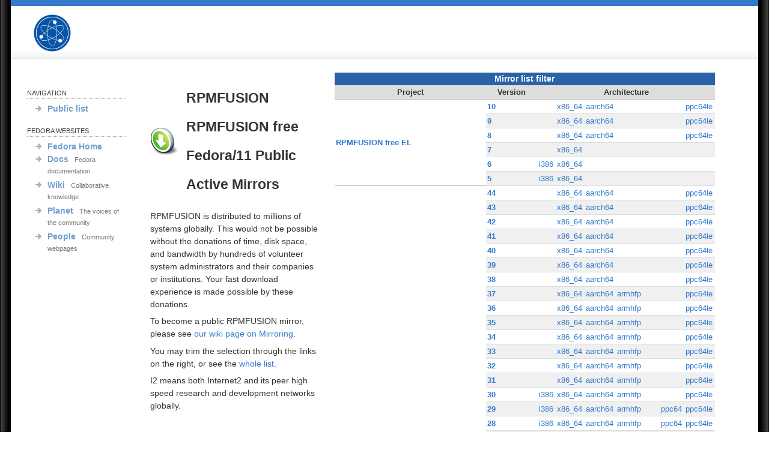

--- FILE ---
content_type: text/html; charset=UTF-8
request_url: https://mirrors.rpmfusion.org/mm/publiclist/RPMFUSION%20free%20Fedora/11/
body_size: 46434
content:
<!DOCTYPE HTML PUBLIC "-//W3C//DTD HTML 4.01 Transitional//EN" "http://www.w3.org/TR/html4/loose.dtd">
<html>
<head>
    <meta content="text/html; charset=utf-8" http-equiv="content-type">
<title>MirrorManager</title>
    <link media="all" href="https://lisas.de/mirrormanager/static/css/fedora.css" type="text/css" rel="stylesheet">
    <link media="all" href="https://lisas.de/mirrormanager/static/css/main.css" type="text/css" rel="stylesheet">
    <link media="all" href="https://lisas.de/mirrormanager/static/css/style.css" type="text/css" rel="stylesheet">
    <!--[if lt IE 7]>
    <style type="text/css">
      #wrapper
      {
      height: 100%;
      }
    </style>
    <![endif]-->
</head>
<body>
    <div id="wrapper">
    <div id="head">
      <h1><a href="http://rpmfusion.org" title="RPMFUSION Project homepage">
           RPMFUSION</a>
      </h1>
    </div>
    <div id="wrapper2">
      <div id="sidebar">
        <div id="nav">
          <h2>Navigation</h2>
          <ul>
            <li><a href="/mm/publiclist" title="Public mirror list">Public list</a></li>
          </ul>
          <h2>Fedora websites</h2>
          <ul>
            <li><a href="http://fedoraproject.org/" title="Fedora Project homepage">Fedora Home</a></li>
            <li><a href="http://docs.fedoraproject.org/" title="Fedora documentation">Docs</a>
              <span class="navnote">Fedora documentation</span></li>
              <li><a href="http://fedoraproject.org/wiki/" title="Collaborative knowledge">Wiki</a>
              <span class="navnote">Collaborative knowledge</span></li>
              <li><a href="http://planet.fedoraproject.org/" title="The voices of the community">Planet</a>
              <span class="navnote">The voices of the community</span></li>
            <li><a href="http://fedorapeople.org/" title="'Community webpages'">People</a>
              <span class="navnote">Community webpages</span></li>
          </ul>
        </div>
      </div>
      <div id="content">
<div class="floatright">
<table cellspacing="0" class="compact altrows minilist">
  <caption><strong>Mirror list filter</strong></caption>
  <tr><th>Project</th><th>Version</th><th colspan="7">Architecture</th></tr>
  <div>
  <tr class="separator">
    <th rowspan="7">
      <a href="/mm/publiclist/RPMFUSION free EL/">RPMFUSION free EL</a>
    </th>
  </tr>
  <tr class="even">
    <td><a href="/mm/publiclist/RPMFUSION free EL/10/">
      <strong>10</strong></a></td>
	<td></td><td><a href="/mm/publiclist/RPMFUSION free EL/10/x86_64/">x86_64</a></td><td><a href="/mm/publiclist/RPMFUSION free EL/10/aarch64/">aarch64</a></td><td></td><td></td><td></td><td><a href="/mm/publiclist/RPMFUSION free EL/10/ppc64le/">ppc64le</a></td>
  </tr><tr class="odd">
    <td><a href="/mm/publiclist/RPMFUSION free EL/9/">
      <strong>9</strong></a></td>
	<td></td><td><a href="/mm/publiclist/RPMFUSION free EL/9/x86_64/">x86_64</a></td><td><a href="/mm/publiclist/RPMFUSION free EL/9/aarch64/">aarch64</a></td><td></td><td></td><td></td><td><a href="/mm/publiclist/RPMFUSION free EL/9/ppc64le/">ppc64le</a></td>
  </tr><tr class="even">
    <td><a href="/mm/publiclist/RPMFUSION free EL/8/">
      <strong>8</strong></a></td>
	<td></td><td><a href="/mm/publiclist/RPMFUSION free EL/8/x86_64/">x86_64</a></td><td><a href="/mm/publiclist/RPMFUSION free EL/8/aarch64/">aarch64</a></td><td></td><td></td><td></td><td><a href="/mm/publiclist/RPMFUSION free EL/8/ppc64le/">ppc64le</a></td>
  </tr><tr class="odd">
    <td><a href="/mm/publiclist/RPMFUSION free EL/7/">
      <strong>7</strong></a></td>
	<td></td><td><a href="/mm/publiclist/RPMFUSION free EL/7/x86_64/">x86_64</a></td><td></td><td></td><td></td><td></td><td></td>
  </tr><tr class="even">
    <td><a href="/mm/publiclist/RPMFUSION free EL/6/">
      <strong>6</strong></a></td>
	<td><a href="/mm/publiclist/RPMFUSION free EL/6/i386/">i386</a></td><td><a href="/mm/publiclist/RPMFUSION free EL/6/x86_64/">x86_64</a></td><td></td><td></td><td></td><td></td><td></td>
  </tr><tr class="odd">
    <td><a href="/mm/publiclist/RPMFUSION free EL/5/">
      <strong>5</strong></a></td>
	<td><a href="/mm/publiclist/RPMFUSION free EL/5/i386/">i386</a></td><td><a href="/mm/publiclist/RPMFUSION free EL/5/x86_64/">x86_64</a></td><td></td><td></td><td></td><td></td><td></td>
  </tr>
  </div><div>
  <tr class="separator">
    <th rowspan="39">
      <a href="/mm/publiclist/RPMFUSION free Fedora/">RPMFUSION free Fedora</a>
    </th>
  </tr>
  <tr class="even">
    <td><a href="/mm/publiclist/RPMFUSION free Fedora/44/">
      <strong>44</strong></a></td>
	<td></td><td><a href="/mm/publiclist/RPMFUSION free Fedora/44/x86_64/">x86_64</a></td><td><a href="/mm/publiclist/RPMFUSION free Fedora/44/aarch64/">aarch64</a></td><td></td><td></td><td></td><td><a href="/mm/publiclist/RPMFUSION free Fedora/44/ppc64le/">ppc64le</a></td>
  </tr><tr class="odd">
    <td><a href="/mm/publiclist/RPMFUSION free Fedora/43/">
      <strong>43</strong></a></td>
	<td></td><td><a href="/mm/publiclist/RPMFUSION free Fedora/43/x86_64/">x86_64</a></td><td><a href="/mm/publiclist/RPMFUSION free Fedora/43/aarch64/">aarch64</a></td><td></td><td></td><td></td><td><a href="/mm/publiclist/RPMFUSION free Fedora/43/ppc64le/">ppc64le</a></td>
  </tr><tr class="even">
    <td><a href="/mm/publiclist/RPMFUSION free Fedora/42/">
      <strong>42</strong></a></td>
	<td></td><td><a href="/mm/publiclist/RPMFUSION free Fedora/42/x86_64/">x86_64</a></td><td><a href="/mm/publiclist/RPMFUSION free Fedora/42/aarch64/">aarch64</a></td><td></td><td></td><td></td><td><a href="/mm/publiclist/RPMFUSION free Fedora/42/ppc64le/">ppc64le</a></td>
  </tr><tr class="odd">
    <td><a href="/mm/publiclist/RPMFUSION free Fedora/41/">
      <strong>41</strong></a></td>
	<td></td><td><a href="/mm/publiclist/RPMFUSION free Fedora/41/x86_64/">x86_64</a></td><td><a href="/mm/publiclist/RPMFUSION free Fedora/41/aarch64/">aarch64</a></td><td></td><td></td><td></td><td><a href="/mm/publiclist/RPMFUSION free Fedora/41/ppc64le/">ppc64le</a></td>
  </tr><tr class="even">
    <td><a href="/mm/publiclist/RPMFUSION free Fedora/40/">
      <strong>40</strong></a></td>
	<td></td><td><a href="/mm/publiclist/RPMFUSION free Fedora/40/x86_64/">x86_64</a></td><td><a href="/mm/publiclist/RPMFUSION free Fedora/40/aarch64/">aarch64</a></td><td></td><td></td><td></td><td><a href="/mm/publiclist/RPMFUSION free Fedora/40/ppc64le/">ppc64le</a></td>
  </tr><tr class="odd">
    <td><a href="/mm/publiclist/RPMFUSION free Fedora/39/">
      <strong>39</strong></a></td>
	<td></td><td><a href="/mm/publiclist/RPMFUSION free Fedora/39/x86_64/">x86_64</a></td><td><a href="/mm/publiclist/RPMFUSION free Fedora/39/aarch64/">aarch64</a></td><td></td><td></td><td></td><td><a href="/mm/publiclist/RPMFUSION free Fedora/39/ppc64le/">ppc64le</a></td>
  </tr><tr class="even">
    <td><a href="/mm/publiclist/RPMFUSION free Fedora/38/">
      <strong>38</strong></a></td>
	<td></td><td><a href="/mm/publiclist/RPMFUSION free Fedora/38/x86_64/">x86_64</a></td><td><a href="/mm/publiclist/RPMFUSION free Fedora/38/aarch64/">aarch64</a></td><td></td><td></td><td></td><td><a href="/mm/publiclist/RPMFUSION free Fedora/38/ppc64le/">ppc64le</a></td>
  </tr><tr class="odd">
    <td><a href="/mm/publiclist/RPMFUSION free Fedora/37/">
      <strong>37</strong></a></td>
	<td></td><td><a href="/mm/publiclist/RPMFUSION free Fedora/37/x86_64/">x86_64</a></td><td><a href="/mm/publiclist/RPMFUSION free Fedora/37/aarch64/">aarch64</a></td><td><a href="/mm/publiclist/RPMFUSION free Fedora/37/armhfp/">armhfp</a></td><td></td><td></td><td><a href="/mm/publiclist/RPMFUSION free Fedora/37/ppc64le/">ppc64le</a></td>
  </tr><tr class="even">
    <td><a href="/mm/publiclist/RPMFUSION free Fedora/36/">
      <strong>36</strong></a></td>
	<td></td><td><a href="/mm/publiclist/RPMFUSION free Fedora/36/x86_64/">x86_64</a></td><td><a href="/mm/publiclist/RPMFUSION free Fedora/36/aarch64/">aarch64</a></td><td><a href="/mm/publiclist/RPMFUSION free Fedora/36/armhfp/">armhfp</a></td><td></td><td></td><td><a href="/mm/publiclist/RPMFUSION free Fedora/36/ppc64le/">ppc64le</a></td>
  </tr><tr class="odd">
    <td><a href="/mm/publiclist/RPMFUSION free Fedora/35/">
      <strong>35</strong></a></td>
	<td></td><td><a href="/mm/publiclist/RPMFUSION free Fedora/35/x86_64/">x86_64</a></td><td><a href="/mm/publiclist/RPMFUSION free Fedora/35/aarch64/">aarch64</a></td><td><a href="/mm/publiclist/RPMFUSION free Fedora/35/armhfp/">armhfp</a></td><td></td><td></td><td><a href="/mm/publiclist/RPMFUSION free Fedora/35/ppc64le/">ppc64le</a></td>
  </tr><tr class="even">
    <td><a href="/mm/publiclist/RPMFUSION free Fedora/34/">
      <strong>34</strong></a></td>
	<td></td><td><a href="/mm/publiclist/RPMFUSION free Fedora/34/x86_64/">x86_64</a></td><td><a href="/mm/publiclist/RPMFUSION free Fedora/34/aarch64/">aarch64</a></td><td><a href="/mm/publiclist/RPMFUSION free Fedora/34/armhfp/">armhfp</a></td><td></td><td></td><td><a href="/mm/publiclist/RPMFUSION free Fedora/34/ppc64le/">ppc64le</a></td>
  </tr><tr class="odd">
    <td><a href="/mm/publiclist/RPMFUSION free Fedora/33/">
      <strong>33</strong></a></td>
	<td></td><td><a href="/mm/publiclist/RPMFUSION free Fedora/33/x86_64/">x86_64</a></td><td><a href="/mm/publiclist/RPMFUSION free Fedora/33/aarch64/">aarch64</a></td><td><a href="/mm/publiclist/RPMFUSION free Fedora/33/armhfp/">armhfp</a></td><td></td><td></td><td><a href="/mm/publiclist/RPMFUSION free Fedora/33/ppc64le/">ppc64le</a></td>
  </tr><tr class="even">
    <td><a href="/mm/publiclist/RPMFUSION free Fedora/32/">
      <strong>32</strong></a></td>
	<td></td><td><a href="/mm/publiclist/RPMFUSION free Fedora/32/x86_64/">x86_64</a></td><td><a href="/mm/publiclist/RPMFUSION free Fedora/32/aarch64/">aarch64</a></td><td><a href="/mm/publiclist/RPMFUSION free Fedora/32/armhfp/">armhfp</a></td><td></td><td></td><td><a href="/mm/publiclist/RPMFUSION free Fedora/32/ppc64le/">ppc64le</a></td>
  </tr><tr class="odd">
    <td><a href="/mm/publiclist/RPMFUSION free Fedora/31/">
      <strong>31</strong></a></td>
	<td></td><td><a href="/mm/publiclist/RPMFUSION free Fedora/31/x86_64/">x86_64</a></td><td><a href="/mm/publiclist/RPMFUSION free Fedora/31/aarch64/">aarch64</a></td><td><a href="/mm/publiclist/RPMFUSION free Fedora/31/armhfp/">armhfp</a></td><td></td><td></td><td><a href="/mm/publiclist/RPMFUSION free Fedora/31/ppc64le/">ppc64le</a></td>
  </tr><tr class="even">
    <td><a href="/mm/publiclist/RPMFUSION free Fedora/30/">
      <strong>30</strong></a></td>
	<td><a href="/mm/publiclist/RPMFUSION free Fedora/30/i386/">i386</a></td><td><a href="/mm/publiclist/RPMFUSION free Fedora/30/x86_64/">x86_64</a></td><td><a href="/mm/publiclist/RPMFUSION free Fedora/30/aarch64/">aarch64</a></td><td><a href="/mm/publiclist/RPMFUSION free Fedora/30/armhfp/">armhfp</a></td><td></td><td></td><td><a href="/mm/publiclist/RPMFUSION free Fedora/30/ppc64le/">ppc64le</a></td>
  </tr><tr class="odd">
    <td><a href="/mm/publiclist/RPMFUSION free Fedora/29/">
      <strong>29</strong></a></td>
	<td><a href="/mm/publiclist/RPMFUSION free Fedora/29/i386/">i386</a></td><td><a href="/mm/publiclist/RPMFUSION free Fedora/29/x86_64/">x86_64</a></td><td><a href="/mm/publiclist/RPMFUSION free Fedora/29/aarch64/">aarch64</a></td><td><a href="/mm/publiclist/RPMFUSION free Fedora/29/armhfp/">armhfp</a></td><td></td><td><a href="/mm/publiclist/RPMFUSION free Fedora/29/ppc64/">ppc64</a></td><td><a href="/mm/publiclist/RPMFUSION free Fedora/29/ppc64le/">ppc64le</a></td>
  </tr><tr class="even">
    <td><a href="/mm/publiclist/RPMFUSION free Fedora/28/">
      <strong>28</strong></a></td>
	<td><a href="/mm/publiclist/RPMFUSION free Fedora/28/i386/">i386</a></td><td><a href="/mm/publiclist/RPMFUSION free Fedora/28/x86_64/">x86_64</a></td><td><a href="/mm/publiclist/RPMFUSION free Fedora/28/aarch64/">aarch64</a></td><td><a href="/mm/publiclist/RPMFUSION free Fedora/28/armhfp/">armhfp</a></td><td></td><td><a href="/mm/publiclist/RPMFUSION free Fedora/28/ppc64/">ppc64</a></td><td><a href="/mm/publiclist/RPMFUSION free Fedora/28/ppc64le/">ppc64le</a></td>
  </tr><tr class="odd">
    <td><a href="/mm/publiclist/RPMFUSION free Fedora/27/">
      <strong>27</strong></a></td>
	<td><a href="/mm/publiclist/RPMFUSION free Fedora/27/i386/">i386</a></td><td><a href="/mm/publiclist/RPMFUSION free Fedora/27/x86_64/">x86_64</a></td><td><a href="/mm/publiclist/RPMFUSION free Fedora/27/aarch64/">aarch64</a></td><td><a href="/mm/publiclist/RPMFUSION free Fedora/27/armhfp/">armhfp</a></td><td></td><td><a href="/mm/publiclist/RPMFUSION free Fedora/27/ppc64/">ppc64</a></td><td><a href="/mm/publiclist/RPMFUSION free Fedora/27/ppc64le/">ppc64le</a></td>
  </tr><tr class="even">
    <td><a href="/mm/publiclist/RPMFUSION free Fedora/26/">
      <strong>26</strong></a></td>
	<td><a href="/mm/publiclist/RPMFUSION free Fedora/26/i386/">i386</a></td><td><a href="/mm/publiclist/RPMFUSION free Fedora/26/x86_64/">x86_64</a></td><td><a href="/mm/publiclist/RPMFUSION free Fedora/26/aarch64/">aarch64</a></td><td><a href="/mm/publiclist/RPMFUSION free Fedora/26/armhfp/">armhfp</a></td><td></td><td><a href="/mm/publiclist/RPMFUSION free Fedora/26/ppc64/">ppc64</a></td><td><a href="/mm/publiclist/RPMFUSION free Fedora/26/ppc64le/">ppc64le</a></td>
  </tr><tr class="odd">
    <td><a href="/mm/publiclist/RPMFUSION free Fedora/25/">
      <strong>25</strong></a></td>
	<td><a href="/mm/publiclist/RPMFUSION free Fedora/25/i386/">i386</a></td><td><a href="/mm/publiclist/RPMFUSION free Fedora/25/x86_64/">x86_64</a></td><td></td><td><a href="/mm/publiclist/RPMFUSION free Fedora/25/armhfp/">armhfp</a></td><td></td><td></td><td></td>
  </tr><tr class="even">
    <td><a href="/mm/publiclist/RPMFUSION free Fedora/24/">
      <strong>24</strong></a></td>
	<td><a href="/mm/publiclist/RPMFUSION free Fedora/24/i386/">i386</a></td><td><a href="/mm/publiclist/RPMFUSION free Fedora/24/x86_64/">x86_64</a></td><td></td><td><a href="/mm/publiclist/RPMFUSION free Fedora/24/armhfp/">armhfp</a></td><td></td><td></td><td></td>
  </tr><tr class="odd">
    <td><a href="/mm/publiclist/RPMFUSION free Fedora/23/">
      <strong>23</strong></a></td>
	<td><a href="/mm/publiclist/RPMFUSION free Fedora/23/i386/">i386</a></td><td><a href="/mm/publiclist/RPMFUSION free Fedora/23/x86_64/">x86_64</a></td><td></td><td><a href="/mm/publiclist/RPMFUSION free Fedora/23/armhfp/">armhfp</a></td><td></td><td></td><td></td>
  </tr><tr class="even">
    <td><a href="/mm/publiclist/RPMFUSION free Fedora/22/">
      <strong>22</strong></a></td>
	<td><a href="/mm/publiclist/RPMFUSION free Fedora/22/i386/">i386</a></td><td><a href="/mm/publiclist/RPMFUSION free Fedora/22/x86_64/">x86_64</a></td><td></td><td><a href="/mm/publiclist/RPMFUSION free Fedora/22/armhfp/">armhfp</a></td><td></td><td></td><td></td>
  </tr><tr class="odd">
    <td><a href="/mm/publiclist/RPMFUSION free Fedora/21/">
      <strong>21</strong></a></td>
	<td><a href="/mm/publiclist/RPMFUSION free Fedora/21/i386/">i386</a></td><td><a href="/mm/publiclist/RPMFUSION free Fedora/21/x86_64/">x86_64</a></td><td></td><td><a href="/mm/publiclist/RPMFUSION free Fedora/21/armhfp/">armhfp</a></td><td></td><td></td><td></td>
  </tr><tr class="even">
    <td><a href="/mm/publiclist/RPMFUSION free Fedora/20/">
      <strong>20</strong></a></td>
	<td><a href="/mm/publiclist/RPMFUSION free Fedora/20/i386/">i386</a></td><td><a href="/mm/publiclist/RPMFUSION free Fedora/20/x86_64/">x86_64</a></td><td></td><td><a href="/mm/publiclist/RPMFUSION free Fedora/20/armhfp/">armhfp</a></td><td></td><td></td><td></td>
  </tr><tr class="odd">
    <td><a href="/mm/publiclist/RPMFUSION free Fedora/19/">
      <strong>19</strong></a></td>
	<td><a href="/mm/publiclist/RPMFUSION free Fedora/19/i386/">i386</a></td><td><a href="/mm/publiclist/RPMFUSION free Fedora/19/x86_64/">x86_64</a></td><td></td><td></td><td></td><td></td><td></td>
  </tr><tr class="even">
    <td><a href="/mm/publiclist/RPMFUSION free Fedora/18/">
      <strong>18</strong></a></td>
	<td><a href="/mm/publiclist/RPMFUSION free Fedora/18/i386/">i386</a></td><td><a href="/mm/publiclist/RPMFUSION free Fedora/18/x86_64/">x86_64</a></td><td></td><td></td><td></td><td></td><td></td>
  </tr><tr class="odd">
    <td><a href="/mm/publiclist/RPMFUSION free Fedora/17/">
      <strong>17</strong></a></td>
	<td><a href="/mm/publiclist/RPMFUSION free Fedora/17/i386/">i386</a></td><td><a href="/mm/publiclist/RPMFUSION free Fedora/17/x86_64/">x86_64</a></td><td></td><td></td><td></td><td></td><td></td>
  </tr><tr class="even">
    <td><a href="/mm/publiclist/RPMFUSION free Fedora/16/">
      <strong>16</strong></a></td>
	<td><a href="/mm/publiclist/RPMFUSION free Fedora/16/i386/">i386</a></td><td><a href="/mm/publiclist/RPMFUSION free Fedora/16/x86_64/">x86_64</a></td><td></td><td></td><td></td><td></td><td></td>
  </tr><tr class="odd">
    <td><a href="/mm/publiclist/RPMFUSION free Fedora/15/">
      <strong>15</strong></a></td>
	<td><a href="/mm/publiclist/RPMFUSION free Fedora/15/i386/">i386</a></td><td><a href="/mm/publiclist/RPMFUSION free Fedora/15/x86_64/">x86_64</a></td><td></td><td></td><td></td><td></td><td></td>
  </tr><tr class="even">
    <td><a href="/mm/publiclist/RPMFUSION free Fedora/14/">
      <strong>14</strong></a></td>
	<td><a href="/mm/publiclist/RPMFUSION free Fedora/14/i386/">i386</a></td><td><a href="/mm/publiclist/RPMFUSION free Fedora/14/x86_64/">x86_64</a></td><td></td><td></td><td></td><td></td><td></td>
  </tr><tr class="odd">
    <td><a href="/mm/publiclist/RPMFUSION free Fedora/13/">
      <strong>13</strong></a></td>
	<td><a href="/mm/publiclist/RPMFUSION free Fedora/13/i386/">i386</a></td><td><a href="/mm/publiclist/RPMFUSION free Fedora/13/x86_64/">x86_64</a></td><td></td><td></td><td></td><td></td><td></td>
  </tr><tr class="even">
    <td><a href="/mm/publiclist/RPMFUSION free Fedora/12/">
      <strong>12</strong></a></td>
	<td><a href="/mm/publiclist/RPMFUSION free Fedora/12/i386/">i386</a></td><td><a href="/mm/publiclist/RPMFUSION free Fedora/12/x86_64/">x86_64</a></td><td></td><td></td><td><a href="/mm/publiclist/RPMFUSION free Fedora/12/ppc/">ppc</a></td><td><a href="/mm/publiclist/RPMFUSION free Fedora/12/ppc64/">ppc64</a></td><td></td>
  </tr><tr class="odd">
    <td><a href="/mm/publiclist/RPMFUSION free Fedora/11/">
      <strong>11</strong></a></td>
	<td><a href="/mm/publiclist/RPMFUSION free Fedora/11/i386/">i386</a></td><td><a href="/mm/publiclist/RPMFUSION free Fedora/11/x86_64/">x86_64</a></td><td></td><td></td><td><a href="/mm/publiclist/RPMFUSION free Fedora/11/ppc/">ppc</a></td><td><a href="/mm/publiclist/RPMFUSION free Fedora/11/ppc64/">ppc64</a></td><td></td>
  </tr><tr class="even">
    <td><a href="/mm/publiclist/RPMFUSION free Fedora/10/">
      <strong>10</strong></a></td>
	<td><a href="/mm/publiclist/RPMFUSION free Fedora/10/i386/">i386</a></td><td><a href="/mm/publiclist/RPMFUSION free Fedora/10/x86_64/">x86_64</a></td><td></td><td></td><td><a href="/mm/publiclist/RPMFUSION free Fedora/10/ppc/">ppc</a></td><td><a href="/mm/publiclist/RPMFUSION free Fedora/10/ppc64/">ppc64</a></td><td></td>
  </tr><tr class="odd">
    <td><a href="/mm/publiclist/RPMFUSION free Fedora/9/">
      <strong>9</strong></a></td>
	<td><a href="/mm/publiclist/RPMFUSION free Fedora/9/i386/">i386</a></td><td><a href="/mm/publiclist/RPMFUSION free Fedora/9/x86_64/">x86_64</a></td><td></td><td></td><td><a href="/mm/publiclist/RPMFUSION free Fedora/9/ppc/">ppc</a></td><td><a href="/mm/publiclist/RPMFUSION free Fedora/9/ppc64/">ppc64</a></td><td></td>
  </tr><tr class="even">
    <td><a href="/mm/publiclist/RPMFUSION free Fedora/development/">
      <strong>development</strong></a></td>
	<td></td><td><a href="/mm/publiclist/RPMFUSION free Fedora/development/x86_64/">x86_64</a></td><td><a href="/mm/publiclist/RPMFUSION free Fedora/development/aarch64/">aarch64</a></td><td><a href="/mm/publiclist/RPMFUSION free Fedora/development/armhfp/">armhfp</a></td><td></td><td></td><td><a href="/mm/publiclist/RPMFUSION free Fedora/development/ppc64le/">ppc64le</a></td>
  </tr><tr class="odd">
    <td><a href="/mm/publiclist/RPMFUSION free Fedora/8/">
      <strong>8</strong></a></td>
	<td><a href="/mm/publiclist/RPMFUSION free Fedora/8/i386/">i386</a></td><td><a href="/mm/publiclist/RPMFUSION free Fedora/8/x86_64/">x86_64</a></td><td></td><td></td><td><a href="/mm/publiclist/RPMFUSION free Fedora/8/ppc/">ppc</a></td><td></td><td></td>
  </tr>
  </div><div>
  <tr class="separator">
    <th rowspan="5">
      <a href="/mm/publiclist/RPMFUSION free Fedora Secondary/">RPMFUSION free Fedora Secondary</a>
    </th>
  </tr>
  <tr class="even">
    <td><a href="/mm/publiclist/RPMFUSION free Fedora Secondary/19/">
      <strong>19</strong></a></td>
	<td></td><td></td><td></td><td><a href="/mm/publiclist/RPMFUSION free Fedora Secondary/19/armhfp/">armhfp</a></td><td><a href="/mm/publiclist/RPMFUSION free Fedora Secondary/19/ppc/">ppc</a></td><td><a href="/mm/publiclist/RPMFUSION free Fedora Secondary/19/ppc64/">ppc64</a></td><td></td>
  </tr><tr class="odd">
    <td><a href="/mm/publiclist/RPMFUSION free Fedora Secondary/18/">
      <strong>18</strong></a></td>
	<td></td><td></td><td></td><td><a href="/mm/publiclist/RPMFUSION free Fedora Secondary/18/armhfp/">armhfp</a></td><td><a href="/mm/publiclist/RPMFUSION free Fedora Secondary/18/ppc/">ppc</a></td><td><a href="/mm/publiclist/RPMFUSION free Fedora Secondary/18/ppc64/">ppc64</a></td><td></td>
  </tr><tr class="even">
    <td><a href="/mm/publiclist/RPMFUSION free Fedora Secondary/development/">
      <strong>development</strong></a></td>
	<td></td><td></td><td></td><td><a href="/mm/publiclist/RPMFUSION free Fedora Secondary/development/armhfp/">armhfp</a></td><td><a href="/mm/publiclist/RPMFUSION free Fedora Secondary/development/ppc/">ppc</a></td><td><a href="/mm/publiclist/RPMFUSION free Fedora Secondary/development/ppc64/">ppc64</a></td><td></td>
  </tr><tr class="odd">
    <td><a href="/mm/publiclist/RPMFUSION free Fedora Secondary/17/">
      <strong>17</strong></a></td>
	<td></td><td></td><td></td><td><a href="/mm/publiclist/RPMFUSION free Fedora Secondary/17/armhfp/">armhfp</a></td><td><a href="/mm/publiclist/RPMFUSION free Fedora Secondary/17/ppc/">ppc</a></td><td><a href="/mm/publiclist/RPMFUSION free Fedora Secondary/17/ppc64/">ppc64</a></td><td></td>
  </tr>
  </div><div>
  <tr class="separator">
    <th rowspan="7">
      <a href="/mm/publiclist/RPMFUSION nonfree EL/">RPMFUSION nonfree EL</a>
    </th>
  </tr>
  <tr class="even">
    <td><a href="/mm/publiclist/RPMFUSION nonfree EL/10/">
      <strong>10</strong></a></td>
	<td></td><td><a href="/mm/publiclist/RPMFUSION nonfree EL/10/x86_64/">x86_64</a></td><td><a href="/mm/publiclist/RPMFUSION nonfree EL/10/aarch64/">aarch64</a></td><td></td><td></td><td></td><td><a href="/mm/publiclist/RPMFUSION nonfree EL/10/ppc64le/">ppc64le</a></td>
  </tr><tr class="odd">
    <td><a href="/mm/publiclist/RPMFUSION nonfree EL/9/">
      <strong>9</strong></a></td>
	<td></td><td><a href="/mm/publiclist/RPMFUSION nonfree EL/9/x86_64/">x86_64</a></td><td><a href="/mm/publiclist/RPMFUSION nonfree EL/9/aarch64/">aarch64</a></td><td></td><td></td><td></td><td><a href="/mm/publiclist/RPMFUSION nonfree EL/9/ppc64le/">ppc64le</a></td>
  </tr><tr class="even">
    <td><a href="/mm/publiclist/RPMFUSION nonfree EL/8/">
      <strong>8</strong></a></td>
	<td></td><td><a href="/mm/publiclist/RPMFUSION nonfree EL/8/x86_64/">x86_64</a></td><td><a href="/mm/publiclist/RPMFUSION nonfree EL/8/aarch64/">aarch64</a></td><td></td><td></td><td></td><td><a href="/mm/publiclist/RPMFUSION nonfree EL/8/ppc64le/">ppc64le</a></td>
  </tr><tr class="odd">
    <td><a href="/mm/publiclist/RPMFUSION nonfree EL/7/">
      <strong>7</strong></a></td>
	<td></td><td><a href="/mm/publiclist/RPMFUSION nonfree EL/7/x86_64/">x86_64</a></td><td></td><td></td><td></td><td></td><td></td>
  </tr><tr class="even">
    <td><a href="/mm/publiclist/RPMFUSION nonfree EL/6/">
      <strong>6</strong></a></td>
	<td><a href="/mm/publiclist/RPMFUSION nonfree EL/6/i386/">i386</a></td><td><a href="/mm/publiclist/RPMFUSION nonfree EL/6/x86_64/">x86_64</a></td><td></td><td></td><td></td><td></td><td></td>
  </tr><tr class="odd">
    <td><a href="/mm/publiclist/RPMFUSION nonfree EL/5/">
      <strong>5</strong></a></td>
	<td><a href="/mm/publiclist/RPMFUSION nonfree EL/5/i386/">i386</a></td><td><a href="/mm/publiclist/RPMFUSION nonfree EL/5/x86_64/">x86_64</a></td><td></td><td></td><td></td><td></td><td></td>
  </tr>
  </div><div>
  <tr class="separator">
    <th rowspan="39">
      <a href="/mm/publiclist/RPMFUSION nonfree Fedora/">RPMFUSION nonfree Fedora</a>
    </th>
  </tr>
  <tr class="even">
    <td><a href="/mm/publiclist/RPMFUSION nonfree Fedora/44/">
      <strong>44</strong></a></td>
	<td></td><td><a href="/mm/publiclist/RPMFUSION nonfree Fedora/44/x86_64/">x86_64</a></td><td><a href="/mm/publiclist/RPMFUSION nonfree Fedora/44/aarch64/">aarch64</a></td><td></td><td></td><td></td><td><a href="/mm/publiclist/RPMFUSION nonfree Fedora/44/ppc64le/">ppc64le</a></td>
  </tr><tr class="odd">
    <td><a href="/mm/publiclist/RPMFUSION nonfree Fedora/43/">
      <strong>43</strong></a></td>
	<td></td><td><a href="/mm/publiclist/RPMFUSION nonfree Fedora/43/x86_64/">x86_64</a></td><td><a href="/mm/publiclist/RPMFUSION nonfree Fedora/43/aarch64/">aarch64</a></td><td></td><td></td><td></td><td><a href="/mm/publiclist/RPMFUSION nonfree Fedora/43/ppc64le/">ppc64le</a></td>
  </tr><tr class="even">
    <td><a href="/mm/publiclist/RPMFUSION nonfree Fedora/42/">
      <strong>42</strong></a></td>
	<td></td><td><a href="/mm/publiclist/RPMFUSION nonfree Fedora/42/x86_64/">x86_64</a></td><td><a href="/mm/publiclist/RPMFUSION nonfree Fedora/42/aarch64/">aarch64</a></td><td></td><td></td><td></td><td><a href="/mm/publiclist/RPMFUSION nonfree Fedora/42/ppc64le/">ppc64le</a></td>
  </tr><tr class="odd">
    <td><a href="/mm/publiclist/RPMFUSION nonfree Fedora/41/">
      <strong>41</strong></a></td>
	<td></td><td><a href="/mm/publiclist/RPMFUSION nonfree Fedora/41/x86_64/">x86_64</a></td><td><a href="/mm/publiclist/RPMFUSION nonfree Fedora/41/aarch64/">aarch64</a></td><td></td><td></td><td></td><td><a href="/mm/publiclist/RPMFUSION nonfree Fedora/41/ppc64le/">ppc64le</a></td>
  </tr><tr class="even">
    <td><a href="/mm/publiclist/RPMFUSION nonfree Fedora/40/">
      <strong>40</strong></a></td>
	<td></td><td><a href="/mm/publiclist/RPMFUSION nonfree Fedora/40/x86_64/">x86_64</a></td><td><a href="/mm/publiclist/RPMFUSION nonfree Fedora/40/aarch64/">aarch64</a></td><td></td><td></td><td></td><td><a href="/mm/publiclist/RPMFUSION nonfree Fedora/40/ppc64le/">ppc64le</a></td>
  </tr><tr class="odd">
    <td><a href="/mm/publiclist/RPMFUSION nonfree Fedora/39/">
      <strong>39</strong></a></td>
	<td></td><td><a href="/mm/publiclist/RPMFUSION nonfree Fedora/39/x86_64/">x86_64</a></td><td><a href="/mm/publiclist/RPMFUSION nonfree Fedora/39/aarch64/">aarch64</a></td><td><a href="/mm/publiclist/RPMFUSION nonfree Fedora/39/armhfp/">armhfp</a></td><td></td><td></td><td><a href="/mm/publiclist/RPMFUSION nonfree Fedora/39/ppc64le/">ppc64le</a></td>
  </tr><tr class="even">
    <td><a href="/mm/publiclist/RPMFUSION nonfree Fedora/38/">
      <strong>38</strong></a></td>
	<td></td><td><a href="/mm/publiclist/RPMFUSION nonfree Fedora/38/x86_64/">x86_64</a></td><td><a href="/mm/publiclist/RPMFUSION nonfree Fedora/38/aarch64/">aarch64</a></td><td><a href="/mm/publiclist/RPMFUSION nonfree Fedora/38/armhfp/">armhfp</a></td><td></td><td></td><td><a href="/mm/publiclist/RPMFUSION nonfree Fedora/38/ppc64le/">ppc64le</a></td>
  </tr><tr class="odd">
    <td><a href="/mm/publiclist/RPMFUSION nonfree Fedora/37/">
      <strong>37</strong></a></td>
	<td></td><td><a href="/mm/publiclist/RPMFUSION nonfree Fedora/37/x86_64/">x86_64</a></td><td><a href="/mm/publiclist/RPMFUSION nonfree Fedora/37/aarch64/">aarch64</a></td><td><a href="/mm/publiclist/RPMFUSION nonfree Fedora/37/armhfp/">armhfp</a></td><td></td><td></td><td><a href="/mm/publiclist/RPMFUSION nonfree Fedora/37/ppc64le/">ppc64le</a></td>
  </tr><tr class="even">
    <td><a href="/mm/publiclist/RPMFUSION nonfree Fedora/36/">
      <strong>36</strong></a></td>
	<td></td><td><a href="/mm/publiclist/RPMFUSION nonfree Fedora/36/x86_64/">x86_64</a></td><td><a href="/mm/publiclist/RPMFUSION nonfree Fedora/36/aarch64/">aarch64</a></td><td><a href="/mm/publiclist/RPMFUSION nonfree Fedora/36/armhfp/">armhfp</a></td><td></td><td></td><td><a href="/mm/publiclist/RPMFUSION nonfree Fedora/36/ppc64le/">ppc64le</a></td>
  </tr><tr class="odd">
    <td><a href="/mm/publiclist/RPMFUSION nonfree Fedora/35/">
      <strong>35</strong></a></td>
	<td></td><td><a href="/mm/publiclist/RPMFUSION nonfree Fedora/35/x86_64/">x86_64</a></td><td><a href="/mm/publiclist/RPMFUSION nonfree Fedora/35/aarch64/">aarch64</a></td><td><a href="/mm/publiclist/RPMFUSION nonfree Fedora/35/armhfp/">armhfp</a></td><td></td><td></td><td><a href="/mm/publiclist/RPMFUSION nonfree Fedora/35/ppc64le/">ppc64le</a></td>
  </tr><tr class="even">
    <td><a href="/mm/publiclist/RPMFUSION nonfree Fedora/34/">
      <strong>34</strong></a></td>
	<td></td><td><a href="/mm/publiclist/RPMFUSION nonfree Fedora/34/x86_64/">x86_64</a></td><td><a href="/mm/publiclist/RPMFUSION nonfree Fedora/34/aarch64/">aarch64</a></td><td><a href="/mm/publiclist/RPMFUSION nonfree Fedora/34/armhfp/">armhfp</a></td><td></td><td></td><td><a href="/mm/publiclist/RPMFUSION nonfree Fedora/34/ppc64le/">ppc64le</a></td>
  </tr><tr class="odd">
    <td><a href="/mm/publiclist/RPMFUSION nonfree Fedora/33/">
      <strong>33</strong></a></td>
	<td></td><td><a href="/mm/publiclist/RPMFUSION nonfree Fedora/33/x86_64/">x86_64</a></td><td><a href="/mm/publiclist/RPMFUSION nonfree Fedora/33/aarch64/">aarch64</a></td><td><a href="/mm/publiclist/RPMFUSION nonfree Fedora/33/armhfp/">armhfp</a></td><td></td><td></td><td><a href="/mm/publiclist/RPMFUSION nonfree Fedora/33/ppc64le/">ppc64le</a></td>
  </tr><tr class="even">
    <td><a href="/mm/publiclist/RPMFUSION nonfree Fedora/32/">
      <strong>32</strong></a></td>
	<td></td><td><a href="/mm/publiclist/RPMFUSION nonfree Fedora/32/x86_64/">x86_64</a></td><td><a href="/mm/publiclist/RPMFUSION nonfree Fedora/32/aarch64/">aarch64</a></td><td><a href="/mm/publiclist/RPMFUSION nonfree Fedora/32/armhfp/">armhfp</a></td><td></td><td></td><td><a href="/mm/publiclist/RPMFUSION nonfree Fedora/32/ppc64le/">ppc64le</a></td>
  </tr><tr class="odd">
    <td><a href="/mm/publiclist/RPMFUSION nonfree Fedora/31/">
      <strong>31</strong></a></td>
	<td></td><td><a href="/mm/publiclist/RPMFUSION nonfree Fedora/31/x86_64/">x86_64</a></td><td><a href="/mm/publiclist/RPMFUSION nonfree Fedora/31/aarch64/">aarch64</a></td><td><a href="/mm/publiclist/RPMFUSION nonfree Fedora/31/armhfp/">armhfp</a></td><td></td><td></td><td><a href="/mm/publiclist/RPMFUSION nonfree Fedora/31/ppc64le/">ppc64le</a></td>
  </tr><tr class="even">
    <td><a href="/mm/publiclist/RPMFUSION nonfree Fedora/30/">
      <strong>30</strong></a></td>
	<td><a href="/mm/publiclist/RPMFUSION nonfree Fedora/30/i386/">i386</a></td><td><a href="/mm/publiclist/RPMFUSION nonfree Fedora/30/x86_64/">x86_64</a></td><td><a href="/mm/publiclist/RPMFUSION nonfree Fedora/30/aarch64/">aarch64</a></td><td><a href="/mm/publiclist/RPMFUSION nonfree Fedora/30/armhfp/">armhfp</a></td><td></td><td></td><td><a href="/mm/publiclist/RPMFUSION nonfree Fedora/30/ppc64le/">ppc64le</a></td>
  </tr><tr class="odd">
    <td><a href="/mm/publiclist/RPMFUSION nonfree Fedora/29/">
      <strong>29</strong></a></td>
	<td><a href="/mm/publiclist/RPMFUSION nonfree Fedora/29/i386/">i386</a></td><td><a href="/mm/publiclist/RPMFUSION nonfree Fedora/29/x86_64/">x86_64</a></td><td><a href="/mm/publiclist/RPMFUSION nonfree Fedora/29/aarch64/">aarch64</a></td><td><a href="/mm/publiclist/RPMFUSION nonfree Fedora/29/armhfp/">armhfp</a></td><td></td><td><a href="/mm/publiclist/RPMFUSION nonfree Fedora/29/ppc64/">ppc64</a></td><td><a href="/mm/publiclist/RPMFUSION nonfree Fedora/29/ppc64le/">ppc64le</a></td>
  </tr><tr class="even">
    <td><a href="/mm/publiclist/RPMFUSION nonfree Fedora/28/">
      <strong>28</strong></a></td>
	<td><a href="/mm/publiclist/RPMFUSION nonfree Fedora/28/i386/">i386</a></td><td><a href="/mm/publiclist/RPMFUSION nonfree Fedora/28/x86_64/">x86_64</a></td><td><a href="/mm/publiclist/RPMFUSION nonfree Fedora/28/aarch64/">aarch64</a></td><td><a href="/mm/publiclist/RPMFUSION nonfree Fedora/28/armhfp/">armhfp</a></td><td></td><td><a href="/mm/publiclist/RPMFUSION nonfree Fedora/28/ppc64/">ppc64</a></td><td><a href="/mm/publiclist/RPMFUSION nonfree Fedora/28/ppc64le/">ppc64le</a></td>
  </tr><tr class="odd">
    <td><a href="/mm/publiclist/RPMFUSION nonfree Fedora/27/">
      <strong>27</strong></a></td>
	<td><a href="/mm/publiclist/RPMFUSION nonfree Fedora/27/i386/">i386</a></td><td><a href="/mm/publiclist/RPMFUSION nonfree Fedora/27/x86_64/">x86_64</a></td><td><a href="/mm/publiclist/RPMFUSION nonfree Fedora/27/aarch64/">aarch64</a></td><td><a href="/mm/publiclist/RPMFUSION nonfree Fedora/27/armhfp/">armhfp</a></td><td></td><td><a href="/mm/publiclist/RPMFUSION nonfree Fedora/27/ppc64/">ppc64</a></td><td><a href="/mm/publiclist/RPMFUSION nonfree Fedora/27/ppc64le/">ppc64le</a></td>
  </tr><tr class="even">
    <td><a href="/mm/publiclist/RPMFUSION nonfree Fedora/26/">
      <strong>26</strong></a></td>
	<td><a href="/mm/publiclist/RPMFUSION nonfree Fedora/26/i386/">i386</a></td><td><a href="/mm/publiclist/RPMFUSION nonfree Fedora/26/x86_64/">x86_64</a></td><td><a href="/mm/publiclist/RPMFUSION nonfree Fedora/26/aarch64/">aarch64</a></td><td><a href="/mm/publiclist/RPMFUSION nonfree Fedora/26/armhfp/">armhfp</a></td><td></td><td><a href="/mm/publiclist/RPMFUSION nonfree Fedora/26/ppc64/">ppc64</a></td><td><a href="/mm/publiclist/RPMFUSION nonfree Fedora/26/ppc64le/">ppc64le</a></td>
  </tr><tr class="odd">
    <td><a href="/mm/publiclist/RPMFUSION nonfree Fedora/25/">
      <strong>25</strong></a></td>
	<td><a href="/mm/publiclist/RPMFUSION nonfree Fedora/25/i386/">i386</a></td><td><a href="/mm/publiclist/RPMFUSION nonfree Fedora/25/x86_64/">x86_64</a></td><td></td><td><a href="/mm/publiclist/RPMFUSION nonfree Fedora/25/armhfp/">armhfp</a></td><td></td><td></td><td></td>
  </tr><tr class="even">
    <td><a href="/mm/publiclist/RPMFUSION nonfree Fedora/24/">
      <strong>24</strong></a></td>
	<td><a href="/mm/publiclist/RPMFUSION nonfree Fedora/24/i386/">i386</a></td><td><a href="/mm/publiclist/RPMFUSION nonfree Fedora/24/x86_64/">x86_64</a></td><td></td><td><a href="/mm/publiclist/RPMFUSION nonfree Fedora/24/armhfp/">armhfp</a></td><td></td><td></td><td></td>
  </tr><tr class="odd">
    <td><a href="/mm/publiclist/RPMFUSION nonfree Fedora/23/">
      <strong>23</strong></a></td>
	<td><a href="/mm/publiclist/RPMFUSION nonfree Fedora/23/i386/">i386</a></td><td><a href="/mm/publiclist/RPMFUSION nonfree Fedora/23/x86_64/">x86_64</a></td><td></td><td><a href="/mm/publiclist/RPMFUSION nonfree Fedora/23/armhfp/">armhfp</a></td><td></td><td></td><td></td>
  </tr><tr class="even">
    <td><a href="/mm/publiclist/RPMFUSION nonfree Fedora/22/">
      <strong>22</strong></a></td>
	<td><a href="/mm/publiclist/RPMFUSION nonfree Fedora/22/i386/">i386</a></td><td><a href="/mm/publiclist/RPMFUSION nonfree Fedora/22/x86_64/">x86_64</a></td><td></td><td><a href="/mm/publiclist/RPMFUSION nonfree Fedora/22/armhfp/">armhfp</a></td><td></td><td></td><td></td>
  </tr><tr class="odd">
    <td><a href="/mm/publiclist/RPMFUSION nonfree Fedora/21/">
      <strong>21</strong></a></td>
	<td><a href="/mm/publiclist/RPMFUSION nonfree Fedora/21/i386/">i386</a></td><td><a href="/mm/publiclist/RPMFUSION nonfree Fedora/21/x86_64/">x86_64</a></td><td></td><td><a href="/mm/publiclist/RPMFUSION nonfree Fedora/21/armhfp/">armhfp</a></td><td></td><td></td><td></td>
  </tr><tr class="even">
    <td><a href="/mm/publiclist/RPMFUSION nonfree Fedora/20/">
      <strong>20</strong></a></td>
	<td><a href="/mm/publiclist/RPMFUSION nonfree Fedora/20/i386/">i386</a></td><td><a href="/mm/publiclist/RPMFUSION nonfree Fedora/20/x86_64/">x86_64</a></td><td></td><td><a href="/mm/publiclist/RPMFUSION nonfree Fedora/20/armhfp/">armhfp</a></td><td></td><td></td><td></td>
  </tr><tr class="odd">
    <td><a href="/mm/publiclist/RPMFUSION nonfree Fedora/19/">
      <strong>19</strong></a></td>
	<td><a href="/mm/publiclist/RPMFUSION nonfree Fedora/19/i386/">i386</a></td><td><a href="/mm/publiclist/RPMFUSION nonfree Fedora/19/x86_64/">x86_64</a></td><td></td><td></td><td></td><td></td><td></td>
  </tr><tr class="even">
    <td><a href="/mm/publiclist/RPMFUSION nonfree Fedora/18/">
      <strong>18</strong></a></td>
	<td><a href="/mm/publiclist/RPMFUSION nonfree Fedora/18/i386/">i386</a></td><td><a href="/mm/publiclist/RPMFUSION nonfree Fedora/18/x86_64/">x86_64</a></td><td></td><td></td><td></td><td></td><td></td>
  </tr><tr class="odd">
    <td><a href="/mm/publiclist/RPMFUSION nonfree Fedora/17/">
      <strong>17</strong></a></td>
	<td><a href="/mm/publiclist/RPMFUSION nonfree Fedora/17/i386/">i386</a></td><td><a href="/mm/publiclist/RPMFUSION nonfree Fedora/17/x86_64/">x86_64</a></td><td></td><td></td><td></td><td></td><td></td>
  </tr><tr class="even">
    <td><a href="/mm/publiclist/RPMFUSION nonfree Fedora/16/">
      <strong>16</strong></a></td>
	<td><a href="/mm/publiclist/RPMFUSION nonfree Fedora/16/i386/">i386</a></td><td><a href="/mm/publiclist/RPMFUSION nonfree Fedora/16/x86_64/">x86_64</a></td><td></td><td></td><td></td><td></td><td></td>
  </tr><tr class="odd">
    <td><a href="/mm/publiclist/RPMFUSION nonfree Fedora/15/">
      <strong>15</strong></a></td>
	<td><a href="/mm/publiclist/RPMFUSION nonfree Fedora/15/i386/">i386</a></td><td><a href="/mm/publiclist/RPMFUSION nonfree Fedora/15/x86_64/">x86_64</a></td><td></td><td></td><td></td><td></td><td></td>
  </tr><tr class="even">
    <td><a href="/mm/publiclist/RPMFUSION nonfree Fedora/14/">
      <strong>14</strong></a></td>
	<td><a href="/mm/publiclist/RPMFUSION nonfree Fedora/14/i386/">i386</a></td><td><a href="/mm/publiclist/RPMFUSION nonfree Fedora/14/x86_64/">x86_64</a></td><td></td><td></td><td></td><td></td><td></td>
  </tr><tr class="odd">
    <td><a href="/mm/publiclist/RPMFUSION nonfree Fedora/13/">
      <strong>13</strong></a></td>
	<td><a href="/mm/publiclist/RPMFUSION nonfree Fedora/13/i386/">i386</a></td><td><a href="/mm/publiclist/RPMFUSION nonfree Fedora/13/x86_64/">x86_64</a></td><td></td><td></td><td></td><td></td><td></td>
  </tr><tr class="even">
    <td><a href="/mm/publiclist/RPMFUSION nonfree Fedora/12/">
      <strong>12</strong></a></td>
	<td><a href="/mm/publiclist/RPMFUSION nonfree Fedora/12/i386/">i386</a></td><td><a href="/mm/publiclist/RPMFUSION nonfree Fedora/12/x86_64/">x86_64</a></td><td></td><td></td><td><a href="/mm/publiclist/RPMFUSION nonfree Fedora/12/ppc/">ppc</a></td><td><a href="/mm/publiclist/RPMFUSION nonfree Fedora/12/ppc64/">ppc64</a></td><td></td>
  </tr><tr class="odd">
    <td><a href="/mm/publiclist/RPMFUSION nonfree Fedora/11/">
      <strong>11</strong></a></td>
	<td><a href="/mm/publiclist/RPMFUSION nonfree Fedora/11/i386/">i386</a></td><td><a href="/mm/publiclist/RPMFUSION nonfree Fedora/11/x86_64/">x86_64</a></td><td></td><td></td><td><a href="/mm/publiclist/RPMFUSION nonfree Fedora/11/ppc/">ppc</a></td><td><a href="/mm/publiclist/RPMFUSION nonfree Fedora/11/ppc64/">ppc64</a></td><td></td>
  </tr><tr class="even">
    <td><a href="/mm/publiclist/RPMFUSION nonfree Fedora/10/">
      <strong>10</strong></a></td>
	<td><a href="/mm/publiclist/RPMFUSION nonfree Fedora/10/i386/">i386</a></td><td><a href="/mm/publiclist/RPMFUSION nonfree Fedora/10/x86_64/">x86_64</a></td><td></td><td></td><td><a href="/mm/publiclist/RPMFUSION nonfree Fedora/10/ppc/">ppc</a></td><td><a href="/mm/publiclist/RPMFUSION nonfree Fedora/10/ppc64/">ppc64</a></td><td></td>
  </tr><tr class="odd">
    <td><a href="/mm/publiclist/RPMFUSION nonfree Fedora/9/">
      <strong>9</strong></a></td>
	<td><a href="/mm/publiclist/RPMFUSION nonfree Fedora/9/i386/">i386</a></td><td><a href="/mm/publiclist/RPMFUSION nonfree Fedora/9/x86_64/">x86_64</a></td><td></td><td></td><td><a href="/mm/publiclist/RPMFUSION nonfree Fedora/9/ppc/">ppc</a></td><td><a href="/mm/publiclist/RPMFUSION nonfree Fedora/9/ppc64/">ppc64</a></td><td></td>
  </tr><tr class="even">
    <td><a href="/mm/publiclist/RPMFUSION nonfree Fedora/development/">
      <strong>development</strong></a></td>
	<td></td><td><a href="/mm/publiclist/RPMFUSION nonfree Fedora/development/x86_64/">x86_64</a></td><td><a href="/mm/publiclist/RPMFUSION nonfree Fedora/development/aarch64/">aarch64</a></td><td><a href="/mm/publiclist/RPMFUSION nonfree Fedora/development/armhfp/">armhfp</a></td><td></td><td></td><td><a href="/mm/publiclist/RPMFUSION nonfree Fedora/development/ppc64le/">ppc64le</a></td>
  </tr><tr class="odd">
    <td><a href="/mm/publiclist/RPMFUSION nonfree Fedora/8/">
      <strong>8</strong></a></td>
	<td><a href="/mm/publiclist/RPMFUSION nonfree Fedora/8/i386/">i386</a></td><td><a href="/mm/publiclist/RPMFUSION nonfree Fedora/8/x86_64/">x86_64</a></td><td></td><td></td><td><a href="/mm/publiclist/RPMFUSION nonfree Fedora/8/ppc/">ppc</a></td><td></td><td></td>
  </tr>
  </div><div>
  <tr class="separator">
    <th rowspan="5">
      <a href="/mm/publiclist/RPMFUSION nonfree Fedora Secondary/">RPMFUSION nonfree Fedora Secondary</a>
    </th>
  </tr>
  <tr class="even">
    <td><a href="/mm/publiclist/RPMFUSION nonfree Fedora Secondary/19/">
      <strong>19</strong></a></td>
	<td></td><td></td><td></td><td><a href="/mm/publiclist/RPMFUSION nonfree Fedora Secondary/19/armhfp/">armhfp</a></td><td><a href="/mm/publiclist/RPMFUSION nonfree Fedora Secondary/19/ppc/">ppc</a></td><td><a href="/mm/publiclist/RPMFUSION nonfree Fedora Secondary/19/ppc64/">ppc64</a></td><td></td>
  </tr><tr class="odd">
    <td><a href="/mm/publiclist/RPMFUSION nonfree Fedora Secondary/18/">
      <strong>18</strong></a></td>
	<td></td><td></td><td></td><td><a href="/mm/publiclist/RPMFUSION nonfree Fedora Secondary/18/armhfp/">armhfp</a></td><td><a href="/mm/publiclist/RPMFUSION nonfree Fedora Secondary/18/ppc/">ppc</a></td><td><a href="/mm/publiclist/RPMFUSION nonfree Fedora Secondary/18/ppc64/">ppc64</a></td><td></td>
  </tr><tr class="even">
    <td><a href="/mm/publiclist/RPMFUSION nonfree Fedora Secondary/17/">
      <strong>17</strong></a></td>
	<td></td><td></td><td></td><td><a href="/mm/publiclist/RPMFUSION nonfree Fedora Secondary/17/armhfp/">armhfp</a></td><td><a href="/mm/publiclist/RPMFUSION nonfree Fedora Secondary/17/ppc/">ppc</a></td><td><a href="/mm/publiclist/RPMFUSION nonfree Fedora Secondary/17/ppc64/">ppc64</a></td><td></td>
  </tr><tr class="odd">
    <td><a href="/mm/publiclist/RPMFUSION nonfree Fedora Secondary/development/">
      <strong>development</strong></a></td>
	<td></td><td></td><td></td><td><a href="/mm/publiclist/RPMFUSION nonfree Fedora Secondary/development/armhfp/">armhfp</a></td><td><a href="/mm/publiclist/RPMFUSION nonfree Fedora Secondary/development/ppc/">ppc</a></td><td><a href="/mm/publiclist/RPMFUSION nonfree Fedora Secondary/development/ppc64/">ppc64</a></td><td></td>
  </tr>
  </div>
</table>
</div>
<h1 class="icon48 download">RPMFUSION RPMFUSION free Fedora/11 Public Active Mirrors</h1>
<p>
RPMFUSION is distributed to millions of systems globally.  This would not
be possible without the donations of time, disk space, and bandwidth
by hundreds of volunteer system administrators and their companies or
institutions.  Your fast download experience is made possible by these
donations.
</p>
<p>
To become a public RPMFUSION mirror, please see <a href="http://rpmfusion.org/Mirrors">
our wiki page on Mirroring</a>.
</p>
<p>
You may trim the selection through the links on the right, or see the <a href="/mm/publiclist">whole list</a>.
</p>
<p>
I2 means both Internet2 and its peer high speed research
and development networks globally.
</p>
<div class="keepleft">
<h2 style="clear: both;" class="icon24 download">RPMFUSION free Fedora/11 Public Active Mirrors (3 with aggregate 48 Gbits/sec)</h2>
<p>
Countries: 
<span>
  <a href="#UA">UA</a> 
</span><span>
  <a href="#de">de</a> 
</span>
</p>
<table border="1" class="altrows">
<tr><th>Country</th><th>Site</th><th>Host</th><th>Content</th><th>Bandwidth (Mbits/sec)</th><th>I2</th><th>Comments</th></tr>
<tr class="even">
<td><a name="de"></a>
DE</td>
<td><a href="http://www.hs-esslingen.de/">ftp-stud.hs-esslingen.de</a></td>
<td>ftp-stud.hs-esslingen.de</td>
<td>
<table>
<tr>
<td>RPMFUSION free Fedora Archive</td>
<td><span><a href="http://mirror1.hs-esslingen.de/pub/Mirrors/archive.rpmfusion.org/free-archive/fedora">http</a></span></td>
<td></td>
<td><span><a href="rsync://mirror1.hs-esslingen.de/archive.rpmfusion.org/free-archive/fedora">rsync</a></span></td>
</tr>
</table>
</td>
<td>10000</td>
<td>
Yes</td>
<td></td>
</tr><tr class="odd">
<td><a name="UA"></a>
UA</td>
<td><a href="https://ip-connect.info">mirror.ip-connect.info</a></td>
<td>rpmfusion-archive.ip-connect.info</td>
<td>
<table>
<tr>
<td>RPMFUSION free Fedora Archive</td>
<td><span><a href="http://rpmfusion-archive.ip-connect.info/free-archive/fedora">http</a></span></td>
<td></td>
<td><span><a href="rsync://rpmfusion-archive.ip-connect.info/rpmfusion-archive/free-archive/fedora">rsync</a></span></td>
</tr>
</table>
</td>
<td>20000</td>
<td>
No</td>
<td></td>
</tr><tr class="even">
<td>
UA</td>
<td><a href="https://ip-connect.vn.ua">mirror.ip-connect.vn.ua</a></td>
<td>rpmfusion-archive.ip-connect.vn.ua</td>
<td>
<table>
<tr>
<td>RPMFUSION free Fedora Archive</td>
<td><span><a href="http://rpmfusion-archive.ip-connect.vn.ua/free-archive/fedora">http</a></span></td>
<td></td>
<td><span><a href="rsync://rpmfusion-archive.ip-connect.vn.ua/rpmfusion-archive/free-archive/fedora">rsync</a></span></td>
</tr>
</table>
</td>
<td>20000</td>
<td>
No</td>
<td></td>
</tr>
</table>
</div>
<div id="bottom">
  <div id="footer">
    <p class="disclaimer">
      Listing generated
      by <a href="http://mirrormanager.org/">MirrorManager</a> at
      2026-01-20 23:58:14.006456 UTC. 
      Please direct questions or problems with this list to webmaster.
    </p>
  </div>
</div>
      </div>
    </div> <!-- wrapper2 -->
  </div>
</body>
</html>

--- FILE ---
content_type: text/css
request_url: https://lisas.de/mirrormanager/static/css/fedora.css
body_size: 1323
content:

/* Main Fedora CSS. Please do not edit -- override in your app */

*
{
  margin: 0;
  padding: 0;
}

html, body
{
  height: 100%;
}

body
{
  min-height: 100%;
  font-size: 1em;
  background: #FFFFFF url(/mirrormanager/static/images/fedora/images/border-left.png) 0 0 repeat-y;
}

    
a img
{
  border: none;
}

div#wrapper
{
  margin-left: 18px;
  font: normal 0.9em/1.5 sans-serif;
  min-height: 100%;
  background: #FFFFFF url(/mirrormanager/static/images/fedora/images/border-right.png) 100% 0 repeat-y;
}

div#wrapper2 {
  max-width: 160ex;
  min-height: 35em;
}

div.wrapper3 { /* half of wrapper2, for consistent tables */
  width: 80ex;
}

#head
{
  border-top: 10px solid #337ACC;
  padding: 1ex 17px;
  margin-right: 18px;
  background: #FFFFFF url(/mirrormanager/static/images/fedora/images/line.png) 0 100% repeat-x;
}

#head h1 a
{
  display: block;
  text-indent: -9999px;
  background: url(/mirrormanager/static/images/fedora/images/fedora-logo.png) 20px 50% no-repeat;
  height: 73px;
  width: 138px;
  overflow: hidden;
}

#sidebar
{
  float: left;
  width: 13em;
  margin: 4ex 2ex;
  background: #FFFFFF;
  padding-bottom: 3ex;
}

#banner
{
  text-indent: -9999px;
  background: url(/mirrormanager/static/images/fedora/images/banner.jpg) 0 0 no-repeat;
  height: 75px;
  width: 400px;
  margin: 0 auto;
}

#get
{
  text-align: center;
  margin: 1ex 0.5ex;
  font-weight: bold;
}

#get ul
{
  font-weight: normal;
  list-style: none;
  display: inline;
  font-size: 1.4ex;
}

#get li
{
  display: inline;
  border-left: 1px solid #CCCCCC;
  margin-left: -1px;
  padding: 0 1ex;
}

#get li.first
{
  border-left: none;
}

#get a
{
  color: #00356B;
}

#nav
{
  margin: 0 0 0;
  padding: 0 1.5ex;
}

#nav h2
{
  border-bottom: 1px dotted #AAAAAA;
  color: #444444;
  font-size: 1.5ex;
  margin: 3ex 0 1ex;
  text-transform: uppercase;
  font-weight: normal;
}

#nav ul {
  padding-left: 2.2em;
}

#nav ul ul,
#nav ul ol,
#nav ol ul,
#nav ol ol {
	margin-left: 0em;
	padding-left: 1em;
	font-size: 90%;
}

#nav .navnote {
  font-size: 75%;
  color: #777;
}

#nav a
{
  font-weight: bold;
  margin-right: 0.75ex;
  color: #729FCF;
}

#nav a:active
{
  background-color: #ddd;
}


#content
{
  margin: 0 3ex;
  padding: 3ex;
  color: #333;
  background: #FFFFFF;
}

#content h1
{
  font-size: 160%;
  margin: 1.5ex 0 1.5ex 0;
}

#content h2
{
  font-size: 140%;
  margin: 2ex 0 0.8em 0;
  border-bottom: 1px dotted #ccc;
}

#content h2 div {
  font-size: 1ex;
  font-weight: normal;
}

#content h3
{
  color: #337acc;
  margin: 1.2em 0 0.7em 0;
  font-size: 120%;
  border-bottom: 3px double #eee;
}

#content h4
{
  color: #777;
  margin: 1em 0 0.7em 0;
  font-size: 2ex;
  text-transform: uppercase;
  font-size: 105%;
}

#content h5
{
    font-size: 100%;
}
#content p
{
  margin: 1ex 1ex 1ex 0;
}

#content img
{

}

#content a
{
  color: #337ACC;
}


ul,
ol {
	padding-left: 2.5em;
}

ul {
	list-style: url(/mirrormanager/static/images/fedora/images/arrowS.png) circle;
}

ol {
	list-style-image: none !important;
}

ul li {
	padding-left: 0.2em;
	line-height: 1.5em;
}

ol li {
	padding-left: 0.5em;
}

ul ul,
ul ol,
ol ul,
ol ol {
	margin-left: 0em;
}

ul li p,
ol li p {
	line-height: 1.3em;
	margin-left: 0em !important;
}



.download
{
  list-style-image: url(/mirrormanager/static/images/fedora/images/arrowS.png);
  list-style-position: outside;
  margin: 1.6ex 3ex;
}

.download li
{
  color: #777777;
  font-size: 1.8ex;
  background: #EFEFEF;
  padding: 1ex;
  border-bottom: 1px dotted #AAAAAA;
}

.download a
{
  font-weight: bold;
}

.roles
{
  list-style: none;
  background: red;
  display: inline;
}

.roles li
{
  float: left;
  margin-bottom: 0.5ex;
}

.roles a
{
  line-height: 1;
  width: 130px;
  height: 150px;
  text-align: center;
  display: block;
  text-decoration: none;
}

.roles a:hover
{
  background-color: #EFEFEF;
}

.roles img
{
}

#footer
{
  position: relative;
  font: normal 1.3ex sans-serif;
  clear: both;
  text-align: center;
  background: #FFFFFF url(/mirrormanager/static/images/fedora/images/line-bottom.png) 0 0 repeat-x;
  margin: 0 0 0;
  border-bottom: 10px solid #337ACC;
  height: 80px;
  color: #AAAAAA;
  width: 100%;
}

#bottom
{
  background: #FFFFFF url(/mirrormanager/static/images/fedora/images/border-right.png) 100% 0 repeat-y;
  margin-right: 18px;
  margin-top: 5em;
  bottom: 0;
}

#footer ul
{
  list-style: none;
}

#footer li
{
  display: inline;
  border-left: 1px solid #AAAAAA;
  padding: 0 0.75ex;
  margin-left: -1px;
}

#footer li.first
{
  border-left: none;
}

#footer a
{
  color: #223344;
}

#footer a:hover
{
  color: #112233;
}

#footer .copy
{
  padding-top: 3ex;
}

#footer .disclaimer
{
}

#screenshot-banner a {
  font-size: 1.6ex;
  text-align: left;
}

#screenshot-banner ul
{
  list-style: none;
}

#screenshot-banner li
{
  display: inline;
}

#screenshot-banner img
{
  vertical-align: bottom;
  border: 0;
}

/* Some nifty tables */

table.nifty tr > th,
table.nifty tr > td {
	padding: 0.2em 0.5em;
}

table.nifty tr > th {
	border-top: 1px solid #ddd;
	background-color: #eee;
	border-bottom: 1px solid #ddd;
}

table.nifty tr.odd > td {
	border-top: 1px solid #ddd;
	background-color: #f0f0f0;
	border-bottom: 1px solid #ddd;
}

table.nifty tr.even > td {
	background-color: #fff;
}

table.nifty td.separator {
    border-bottom: 1px solid #ddd;
}

table.compact tr td,
table.compact tr th {
    font-size: 90%;
    padding: 0.2em 0.2em;
}


--- FILE ---
content_type: text/css
request_url: https://lisas.de/mirrormanager/static/css/main.css
body_size: 1249
content:

/* Overriding default fedora.css values */

a {
  text-decoration: none;
}

a:hover {
  text-decoration: underline;
}

img {
  border: 0px;
  vertical-align: middle;
}

div.multicolumn3 {
	-moz-column-count: 3;
	-moz-column-gap: 3em;
	column-count: 3;
	column-gap: 3em;
	column-break-inside: avoid;
}

div.multicolumn2,
ul.multicolumn2 {
	-moz-column-count: 2;
	-moz-column-gap: 3em;
	column-count: 2;
	column-gap: 3em;
  column-break-inside: avoid;
}

table.twocolumns {
  width: 100%;
}

table.twocolumns td.left {
  vertical-align: top;
  width: 50%;
  padding-right: 2ex;
}

table.twocolumns td.left p {
  padding: 0 1ex;
}

.indented {
  margin-left: 1ex;
}

table.twocolumns td.right {
  vertical-align: top;
  width: 50%;
}

table.twocolumns td p,
table.twocolumns td dl {
  padding: 0 1ex;
}

.note {
  color: #999;
  font-size: 90%;
}

p.messagebox {
  max-width: 80ex;
}

p.bigdescription {
  font-size: 120%;
}

/* Icons */

.icon16 {
  padding-left: 24px;
  background-image: url(/mirrormanager/static/images/fedora/icons/applications-system16.png);
  background-repeat: no-repeat;
  background-position: 0 50%;
}

.icon24 {
  padding-left: 34px;
  background-image: url(/mirrormanager/static/images/fedora/icons/emblem-system24.png);
  background-repeat: no-repeat;
  background-position: 0 50%;
}

.icon48 {
  padding-left: 60px; /* keep the same as text48 */
  line-height: 48px;
  min-height: 48px;
  background-image: url(/mirrormanager/static/images/fedora/icons/emblem-systemL.png);
  background-repeat: no-repeat;
  background-position: 0 50%;
}

.text48 {
  padding-left: 60px;
}


h1.password {
  background-image: url(/mirrormanager/static/images/fedora/icons/dialog-passwordL.png);
}

h2.password {
  background-image: url(/mirrormanager/static/images/fedora/icons/dialog-password24.png);
}

h1.download {
  background-image: url(/mirrormanager/static/images/fedora/icons/emblem-downloadsL.png);
}

h2.download {
  background-image: url(/mirrormanager/static/images/fedora/icons/emblem-downloads24.png);
}

#content {
  margin-left: 14.5em; 
}

.keepleft {
  margin-left: 0;
  clear: left;
  margin-left: -14em;
}

.justify {
  text-align: justify;
}

.alcenter {
  text-align: center;
}

.footnote {
  border-top: 2px dotted #ddd;
  margin-top: 6em !important;
  padding: 1ex 1ex;
  text-align: left;
}

ul.nobullet {
  list-style: none;
}

ul.nobullet li {
  background-image: none !important;
  padding-left: 1ex !important; 
}

dl.centered dt {
	float: left;
	margin: 0 1em 0 0;
	white-space: nowrap;
}

dl.centered dd {
	margin: 0 0 0 9em;
	padding: 0;
	vertical-align: top;
}

div.floatright {
    float: right;
    margin-left: 1.5em;
}

input, textarea, select {
	border: #AAA 1px solid;
}

input, textarea, option {
	padding: 2px 5px 2px 5px;
}

input:focus,
textarea:focus,
select:focus {
    background-color: #f5faff;
}

.bigtext {
  color: #337acc;
  font-size: 120%;
  font-weight: bold;
}

.bigtext input {
  font-size: inherit;
  color: #337acc;
  font-weight: bold;
}


.navlinks {
  margin: 4em 0 0 0;
}

p.bullet {
  background: url(/mirrormanager/static/images/fedora/images/arrowS.png) 1.3em 0.5em no-repeat;
  padding-left: 2.7em !important;
}

span[title],
code[title] {
	border-bottom: 1px dashed #CCC;
 	cursor: help;
}

code {
    font-family: monospace;
    font-size: 1em;
}

pre {
	background-color: #f0f0f0;
	border-top: 1px solid #ccc;
	border-bottom: 1px solid #ccc;
	padding: 1em;
	font-size: 1em;
}

fieldset {
  padding: 1em;
  border: 2px dotted #ddd;
  margin-bottom: 1em;
}

fieldset.HEAD,
fieldset.trunk,
fieldset.tip,
fieldset.master {
  border: 2px dotted #ccc;
  color: inherit;
}

fieldset legend {
  padding: 0 0.5em;
}

fieldset.repeatingfieldsetplus table th {
  text-align: left;
  font-weight: normal;
  padding-right: 1em;
  line-height: 200%;
}

p.bigsubmit {
  text-align: right;
  padding-top: 1em;
}

input.submitbutton.bigsubmit {
  color: #333;
  font-size: 120%;
  font-weight: bold;
}

input.submitbutton.bigsubmit.next {
  background-image: url(/mirrormanager/static/images/fedora/icons/go-right16.png);
  background-position: 95% 50%;
  background-repeat: no-repeat;
  padding-right: 30px;
} 

input.submitbutton.bigsubmit.search {
  background-image: url(/mirrormanager/static/images/fedora/icons/system-search16.png);
  background-position: 95% 50%;
  background-repeat: no-repeat;
  padding-right: 30px;
} 

input.submitbutton.bigsubmit.ok {
  background-image: url(/mirrormanager/static/images/fedora/icons/dialog-ok16.png);
  background-position: 95% 50%;
  background-repeat: no-repeat;
  padding-right: 30px;
} 

input.submitbutton.bigsubmit.login {
  background-image: url(/mirrormanager/static/images/fedora/icons/emblem-readonly16.png);
  background-position: 95% 50%;
  background-repeat: no-repeat;
  padding-right: 30px;
} 

span.highlight {
  background-color: #fcffc1;
}

table.altrows tr th {
  background-color: #ddd;
  border-bottom: #bbb 1px solid;
}
table.altrows tr.even td {
  background-color:#fff;
}

table.altrows tr.odd td {
  border-bottom: 1px solid #ddd;
  border-top: 1px solid #ddd;
  background-color: #f0f0f0;
/*  background-color:#edf3fe; */
}


--- FILE ---
content_type: text/css
request_url: https://lisas.de/mirrormanager/static/css/style.css
body_size: 106
content:

#content table.myclass
{
  border-collapse: collapse;
}

#content table.myclass th
{
  background: #DDDDDD;
}

#content table.myclass th, #content table.myclass td
{
  border: 1px solid #000000;
  padding: 0.6ex;
}

table.mirrors
{
  margin: 1ex 0;
  width: 98%
}

table.mirrors tr td,
table.mirrors tr th {
  padding: 0.2em 0.2em;
}

table.mirrors tr th {
  text-align: left;
}  


.products th, .products td
{
  width: 10ex; 
}

table.compact tr td,
table.compact tr th {
    font-size: 90%;
    padding: 0.2em 0.2em;
}

table.minilist tr.separator th {
  text-align: left;
  border-bottom: #bbb 1px solid;
  border-top: 1px solid white;
  background-color: inherit;
}

table.minilist caption {
  background-color:#2963A6;
  color: white;
}

table.altrows table tr th,
table.altrows table tr td {
  border: inherit !important;
  background: inherit !important;
}
